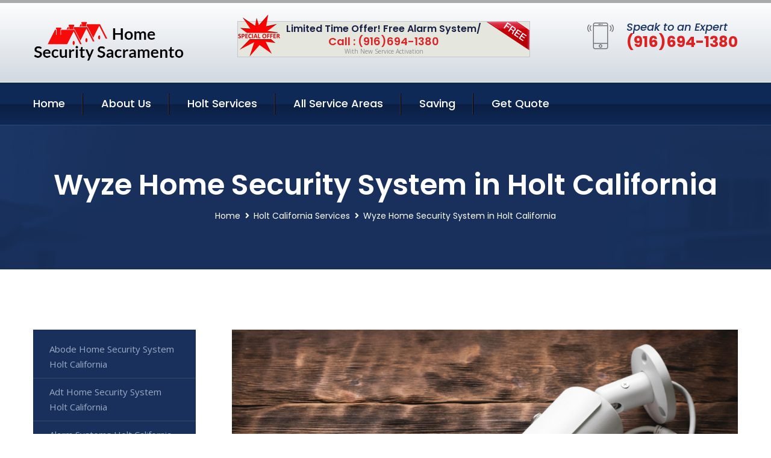

--- FILE ---
content_type: text/html; charset=utf-8
request_url: https://www.homesecuritysacramento.com/wyze-home-security-system-holt-california
body_size: 12090
content:


<!DOCTYPE html>
<html lang="en">
<head id="HeaderTag"><meta charset="utf-8" /><meta http-equiv="Cache-control" content="public" /><title>
	Wyze Home Security System Holt California 
</title><link rel="preload" as="script" href="/assets/js/jquery.js" /><link rel="preload" as="script" href="/assets/js/popper.min.js" /><link rel="preload" as="script" href="/assets/js/bootstrap.min.security.js" /><link rel="preload" as="script" href="/assets/js/owl.js" /><link rel="preload" as="script" href="/assets/js/jquery-ui.js" /><link rel="preload" as="script" href="/assets/js/jquery.fancybox.js" /><link rel="preload" as="script" href="/assets/js/validate.js" /><link rel="preload" as="script" href="/assets/js/wow.js" /><link rel="preload" as="script" href="/assets/js/appear.js" /><link rel="preload" as="script" href="/assets/js/script.js" /><link rel="preload" as="script" href="/assets/js/base.v2.js" /><link rel="preload" href="/assets/css/bootstrap.security.css" as="style" /><link rel="preload" href="/assets/css/style.security.css" as="style" /><link rel="preload" href="/assets/css/responsive.security.css" as="style" />
<meta http-equiv="X-UA-Compatible" content="IE=edge" /><meta name="viewport" content="width=device-width, initial-scale=1.0, maximum-scale=1.0, user-scalable=0" />
    <!--[if lt IE 9]><script src="https://cdnjs.cloudflare.com/ajax/libs/html5shiv/3.7.3/html5shiv.js"></script><![endif]-->
    <!--[if lt IE 9]><script src="/assets/js/respond.js"></script><![endif]-->
    <style>a { cursor: pointer !important;}</style>

    <link href="/assets/css/bootstrap.security.css" rel="stylesheet" /><link href="/assets/css/style.security.css" rel="stylesheet" /><link href="/assets/css/responsive.security.css" rel="stylesheet" /><link id="favicon" href="/Content/Images/1323/FAVICON.png" rel="icon" /><link id="faviconapple" href="/assets/images/apple-touch-icon.png" rel="apple-touch-icon" /><script async>setTimeout(function() { openInteractModalAuto(); }, 5000);</script><script type='text/javascript' async>setTimeout(function(){loadComm100();},5000);</script><link rel="canonical" href="https://www.homesecuritysacramento.com/wyze-home-security-system-holt-california" /><meta name="title" content="Wyze Home Security System Holt California " /><meta name="description" content="Wyze Home Security System Holt California by Home Security Sacramento, A Professional Home and Commercial Security Services" /><meta name="og:title" content="Wyze Home Security System Holt California " /><meta name="og:description" content="Wyze Home Security System Holt California by Home Security Sacramento, A Professional Home and Commercial Security Services" /><meta name="og:site_name" content="https://www.HomeSecuritySacramento.com" /><meta name="og:type" content="website" /><meta name="og:url" content="https://www.homesecuritysacramento.com/wyze-home-security-system-holt-california" /><meta name="og:image" content="https://www.HomeSecuritySacramento.com/Content/Images/1323/LOGO.png" /><meta name="og:image:alt" content="Home Security Sacramento Logo" /><meta name="geo.region" content="US-CA"/><meta name="geo.placename" content="Holt" /><meta name="geo.position" content="37.9344;-121.426" /><meta name="ICBM" content="37.9344,-121.426" /><script type="application/ld+json">{"@context": "https://schema.org","@type": "LocalBusiness","name": "Home Security Sacramento","address": {"@type": "PostalAddress","addressLocality": "Las Vegas","addressRegion": "NV","postalCode": "89178"},"priceRange":"$","image": "/content/images/1323/logo.png","email": "support@HomeSecuritySacramento.com","telephone": "+19166941380","url": "https://www.homesecuritysacramento.com/holt-california-services","@id":"https://www.homesecuritysacramento.com/holt-california-services","paymentAccepted": [ "cash","check","credit card", "invoice" ],"openingHours": "Mo,Tu,We,Th,Fr,Sa,Su 07:00-21:00","openingHoursSpecification": [ {"@type": "OpeningHoursSpecification","dayOfWeek": ["Monday","Tuesday","Wednesday","Thursday","Friday","Saturday","Sunday"],"opens": "07:00","closes": "21:00"} ],"geo": {"@type": "GeoCoordinates","latitude": "36.1753","longitude": "-115.1364"},"hasOfferCatalog": {"@context": "http://schema.org","@type": "OfferCatalog","name": "Wyze Home Security System Services for Home Security Sacramento in Holt California","@id": "https://www.homesecuritysacramento.com/wyze-home-security-system-holt-california","itemListElement":[]},"areaServed":[{ "@type":"City","name":"Holt California","@id":"https://www.homesecuritysacramento.com/holt-california-services"}]}</script></head>
<body>

    <form method="post" action="./wyze-home-security-system-holt-california" id="mainForm">
<div class="aspNetHidden">
<input type="hidden" name="__VIEWSTATE" id="__VIEWSTATE" value="/A0Pat3Vb5U4ubQenEF7jZ0986yvpHbRuq/j0xAYtAW2DoHR05pW5FN7rYLJdn3oAz3Y1iio7W1cW1A7BZUWHFxnULcm5KsAp3S5X6/kAtk=" />
</div>

<div class="aspNetHidden">

	<input type="hidden" name="__VIEWSTATEGENERATOR" id="__VIEWSTATEGENERATOR" value="1B59457A" />
	<input type="hidden" name="__EVENTVALIDATION" id="__EVENTVALIDATION" value="2ToXpbET8eMv6Y3r14snyoZW2LWRPoRM5aIrtWyUuQdZeplHYfHke0KeYX0SC786SNq7icr2R4KT2Zj7FnR1TkJ2wVTjEiOnXi/+Qt80wy9pg2IS3OWKlJPMs66svs4nGp3HIfJx3o/SFwVPqkdtT+iYZUOUmei1LYxklGXn46y9kk7ldLB/eEAvUjpYBh9PAhm1+MPdozx5Gxd5yfwjvsxcpn7cVIewPtKzPuGh/[base64]/lHmnH4Zw==" />
</div>
        <input name="ctl00$FormName" type="hidden" id="FormName" />
        <input name="ctl00$FormEmail" type="hidden" id="FormEmail" />
        <input name="ctl00$FormPhone" type="hidden" id="FormPhone" />
        <input name="ctl00$FormPostalCode" type="hidden" id="FormPostalCode" />
        <input name="ctl00$FormIsBusiness" type="hidden" id="FormIsBusiness" />
        <input name="ctl00$FormIsHome" type="hidden" id="FormIsHome" />
        <input name="ctl00$FormNotes" type="hidden" id="FormNotes" /> 
        <input name="ctl00$FormIsValid" type="hidden" id="FormIsValid" /> 
        <input name="ctl00$metaId" type="hidden" id="metaId" value="1323" />
        <input name="ctl00$isMobile" type="hidden" id="isMobile" />
        <input name="ctl00$affId" type="hidden" id="affId" />
        <input name="ctl00$referUrl" type="hidden" id="referUrl" />
        <input name="ctl00$businessId" type="hidden" id="businessId" value="10010144" />
        <input name="ctl00$stateId" type="hidden" id="stateId" />
        <input name="ctl00$businessPublicPhone" type="hidden" id="businessPublicPhone" />
        <input name="ctl00$cacheDate" type="hidden" id="cacheDate" value="1/19/2026 8:05:50 AM" />
        
        <div class="page-wrapper">
            <div class="preloader"></div>

            <header class="main-header">
                <div class="header-upper">
                    <div class="auto-container">
                        <div id="topbar" class="clearfix"><div class='logo-outer'> <div class='logo'><a href='/home' title='Home Security Sacramento Home Page'><img src='/content/images/1323/logo.png' style='max-width:250px;height:auto;' alt='Home Security Sacramento Logo' title='Home Security Sacramento '/></a></div></div> <div class='upper-right clearfix'><div class='top-banner'> <div class='inner clearfix'> <figure class='image'><img src='/assets/images/resource/thumb-3.png' alt='Special Offer'/></figure> <span class='label'><img src='/assets/images/icons/free-label.png' alt='Free Security System'/></span> <div class='content'> <h4>Limited Time Offer! Free Alarm System/</h4> <h3>Call : (916)694-1380</h3> <div class='text'>With New Service Activation</div> </div> </div> </div><div class='upper-column info-box'> <div class='icon-box'><span class='flaticon-smartphone'></span></div> <ul> <li>Speak to an Expert</li> <li><strong>(916)694-1380</strong></li> </ul> </div> </div></div>
                    </div>
                </div>
                <div class="header-lower">
                    <div class="auto-container clearfix">
                        <div class="nav-outer clearfix">
                            <nav class="main-menu navbar-expand-md navbar-light">
                                <div class="navbar-header">
                                    <button class="navbar-toggler" type="button" data-toggle="collapse" data-target="#navbarSupportedContent" aria-controls="navbarSupportedContent" aria-expanded="false" aria-label="Toggle navigation">
                                        <span class="icon fa fa-bars"></span>
                                    </button>
                                </div>

                                <div id="navbarSupportedContent" class="collapse navbar-collapse clearfix"><ul class='navigation clearfix'> <li><a href='/home' title='Home Security Sacramento Home Page'>Home</a></li> <li class='dropdown'><a href='#' title='About Us'>About Us</a> <ul> <li><a href='/about' title='About Home Security Sacramento'>About Us</a></li><li><a href='/careers' title='Home Security Sacramento Jobs'>Career</a></li></ul> </li><li class='dropdown'><a href='#' title='Home Security Sacramento Services'>Holt Services</a> <ul><li><a href='/holt-california-services' title='Holt California Services'>All Holt Services</a></li><li><a style='font-size:smaller' href='/abode-home-security-system-holt-california' title='Home Security Sacramento Abode Home Security System Holt California '>Abode Home Security System Holt California </a></li><li><a style='font-size:smaller' href='/holt-california-services' title='Home Security Sacramento Holt California Services'>Holt California Services</a></li><li><a style='font-size:smaller' href='/adt-home-security-system-holt-california' title='Home Security Sacramento Adt Home Security System Holt California '>Adt Home Security System Holt California </a></li><li><a style='font-size:smaller' href='/alarm-systems-holt-california' title='Home Security Sacramento Alarm Systems Holt California '>Alarm Systems Holt California </a></li><li><a style='font-size:smaller' href='/alder-home-security-system-holt-california' title='Home Security Sacramento Alder Home Security System Holt California '>Alder Home Security System Holt California </a></li><li><a style='font-size:smaller' href='/arlo-home-security-system-holt-california' title='Home Security Sacramento Arlo Home Security System Holt California '>Arlo Home Security System Holt California </a></li><li><a style='font-size:smaller' href='/blink-home-security-system-holt-california' title='Home Security Sacramento Blink Home Security System Holt California '>Blink Home Security System Holt California </a></li><li><a style='font-size:smaller' href='/blue-by-adt-home-security-system-holt-california' title='Home Security Sacramento Blue By Adt Home Security System Holt California '>Blue By Adt Home Security System Holt California </a></li><li><a style='font-size:smaller' href='/brinks-home-security-system-holt-california' title='Home Security Sacramento Brinks Home Security System Holt California '>Brinks Home Security System Holt California </a></li><li><a style='font-size:smaller' href='/burglary-detection-holt-california' title='Home Security Sacramento Burglary Detection Holt California '>Burglary Detection Holt California </a></li><li><a style='font-size:smaller' href='/commercial-security-systems-holt-california' title='Home Security Sacramento Commercial Security Systems Holt California '>Commercial Security Systems Holt California </a></li><li><a style='font-size:smaller' href='/cove-home-security-system-holt-california' title='Home Security Sacramento Cove Home Security System Holt California '>Cove Home Security System Holt California </a></li><li><a style='font-size:smaller' href='/deep-sentinel-home-security-system-holt-california' title='Home Security Sacramento Deep Sentinel Home Security System Holt California '>Deep Sentinel Home Security System Holt California </a></li><li><a style='font-size:smaller' href='/fire-and-smoke-detection-holt-california' title='Home Security Sacramento Fire And Smoke Detection Holt California '>Fire And Smoke Detection Holt California </a></li><li><a style='font-size:smaller' href='/frontpoint-home-security-system-holt-california' title='Home Security Sacramento Frontpoint Home Security System Holt California '>Frontpoint Home Security System Holt California </a></li><li><a style='font-size:smaller' href='/google-home-security-system-holt-california' title='Home Security Sacramento Google Home Security System Holt California '>Google Home Security System Holt California </a></li><li><a style='font-size:smaller' href='/home-automation-holt-california' title='Home Security Sacramento Home Automation Holt California '>Home Automation Holt California </a></li><li><a style='font-size:smaller' href='/home-security-systems-holt-california' title='Home Security Sacramento Home Security Systems Holt California '>Home Security Systems Holt California </a></li><li><a style='font-size:smaller' href='/indoor-security-cameras-holt-california' title='Home Security Sacramento Indoor Security Cameras Holt California '>Indoor Security Cameras Holt California </a></li><li><a style='font-size:smaller' href='/medical-alert-holt-california' title='Home Security Sacramento Medical Alert Holt California '>Medical Alert Holt California </a></li><li><a style='font-size:smaller' href='/nest-home-security-system-holt-california' title='Home Security Sacramento Nest Home Security System Holt California '>Nest Home Security System Holt California </a></li><li><a style='font-size:smaller' href='/outdoor-security-cameras-holt-california' title='Home Security Sacramento Outdoor Security Cameras Holt California '>Outdoor Security Cameras Holt California </a></li><li><a style='font-size:smaller' href='/residential-security-systems-holt-california' title='Home Security Sacramento Residential Security Systems Holt California '>Residential Security Systems Holt California </a></li><li><a style='font-size:smaller' href='/ring-home-security-system-holt-california' title='Home Security Sacramento Ring Home Security System Holt California '>Ring Home Security System Holt California </a></li><li><a style='font-size:smaller' href='/simplisafe-home-security-system-holt-california' title='Home Security Sacramento Simplisafe Home Security System Holt California '>Simplisafe Home Security System Holt California </a></li><li><a style='font-size:smaller' href='/smart-home-automation-holt-california' title='Home Security Sacramento Smart Home Automation Holt California '>Smart Home Automation Holt California </a></li><li><a style='font-size:smaller' href='/smart-home-system-holt-california' title='Home Security Sacramento Smart Home System Holt California '>Smart Home System Holt California </a></li><li><a style='font-size:smaller' href='/vivint-home-security-system-holt-california' title='Home Security Sacramento Vivint Home Security System Holt California '>Vivint Home Security System Holt California </a></li><li><a style='font-size:smaller' href='/wireless-home-security-system-holt-california' title='Home Security Sacramento Wireless Home Security System Holt California '>Wireless Home Security System Holt California </a></li><li><a style='font-size:smaller' href='/wyze-home-security-system-holt-california' title='Home Security Sacramento Wyze Home Security System Holt California '>Wyze Home Security System Holt California </a></li></ul></li> <li><a href='/serviceareas' title='Home Security Sacramento Service Locations'>All Service Areas</a></li><li class='dropdown'><a href='#'>Saving</a> <ul> <li><a href='/promotion' title='Home Security Sacramento Promotions'>Promotions</a></li> <li><a href='/affiliates' title='Home Security Sacramento Affiliate Program'>We pay for Referrals</a></li> </ul> </li> <li><a href='/quoterequest' title='Home Security Sacramento Request A Quote'>Get Quote</a></li> </ul></div>
                            </nav>
                        </div>
                    </div>
                </div>
            </header>
            

            
    <div id="MainContent">
        <section class="page-title" style="background-image: url('/assets/images/background/5.jpg');">
            <div id="securityBreadCrumb" class="auto-container"><h1>Wyze Home Security System in Holt California</h1> <ul class='bread-crumb clearfix'> <li><a href='/home'>Home</a></li> <li><a href='/abode-home-security-system-holt-california'>Holt California Services</a></li> <li>Wyze Home Security System in Holt California</li> </ul></div>
        </section>
        <div id="mainSecurityServiceContent" class="sidebar-page-container"><div class='auto-container'> <div class='row clearfix'> <div class='content-side col-xl-9 col-lg-8 col-md-12 col-sm-12 order-2'> <div class='service-detail'> <div class='upper-box'> <div class='image-box wow fadeIn'><figure class='image'><a href='/wyze-home-security-system-holt-california' class='lightbox-image'><img src='/content/images/1323/wyze-home-security-system-231472.jpg' style='max-height:20%;width:auto;' alt='Wyze Home Security System Holt California '></a></figure></div> </div> <div class='lower-content'> <h2>Wyze Home Security System Holt California </h2><hr/> </div> </div> <hr/> <div class='sidebar-widget quote-widget'> <div class='title-box'><h3>Request a Free Quote</h3></div><div class='form-box'> <div class='row'> <div class='col-md-6'> <label for='FirstName'>First Name</label> <input name='FirstName' type='text' id='FirstName' tabindex='1' title='Your first name' class='form-control' placeholder='Enter first name'> <span id='FirstNameValidator' class='text-danger' style='visibility:hidden;'>The first name field is required.</span> </div> <div class='col-md-6'> <label for='LastName'>Last Name</label> <input name='LastName' type='text' id='LastName' tabindex='2' title='Your last name' class='form-control' placeholder='Enter last name'> <span id='LastNameValidator' class='text-danger' style='visibility:hidden;'>The last name field is required.</span> </div> </div> <div class='row'> <div class='col-md-6'> <label for='Email'><a href='#' onclick='SetEmailDefault();' style='color: black; text-decoration: none;'>E</a>mail Address</label> <input name='Email' type='email' id='Email' tabindex='3' title='Primary account holder email address' class='form-control' placeholder='Enter email address'> <span id='EmailValidator' class='text-danger' style='visibility:hidden;'>A Valid Email Address Is Required</span> </div> <div class='col-md-6'> <label for='Phone'>Phone Number</label> <input name='Phone' type='tel' id='Phone' tabindex='4' title='Primary account holder phone number' class='form-control' placeholder='Enter Phone Number' autocomplete='off'> <span id='PhoneValidator' class='text-danger' style='visibility:hidden;'>Enter valid Phone number</span> </div> </div> <div class='row'> <div class='col-md-6'> <label for='PostalCode'>Postal Code</label> <input name='PostalCode' type='text' maxlength='5' id='PostalCode' tabindex='7' title='This is the account holder 5 digit postal code' class='form-control' onchange='PostalCodeLookup();' onkeyup='PostalCodeLookup();' placeholder='Enter postal code'> <span id='PostalCodeValidator' class='text-danger' style='visibility:hidden;'>The postal code field is required.</span> </div> </div> <div class='row'> <div class='col-md-6'> <label for='City'>City</label> <input name='City' type='text' id='City' tabindex='6' title='This is the account holder city. It is auto-populated from the postal code' class='form-control' placeholder='City'> <span id='CityValidator' class='text-danger' style='visibility:hidden;'>The city field is required.</span> </div> <div class='col-md-6'> <label for='State'>State</label> <input name='State' type='text' id='State' disabled='disabled' title='This is the account holder state and is auto-populated' class='aspNetDisabled form-control' placeholder='State/Province'> <span id='StateValidator' class='text-danger' style='visibility:hidden;'>The state field is required.</span> </div> </div> <div class='form-group check-box'> <div class='row'> <div class='col-md-6'> <div class='clearfix'> <span name='chkHomeSecurity'><input id='chkHomeSecurity' type='checkbox' name='chkHomeSecurity'><label for='chkHomeSecurity'>I Need Help With Home Security</label></span> </div> <div class='clearfix'> <span name='chkBusinessSecurity'><input id='chkBusinessSecurity' type='checkbox' name='chkBusinessSecurity'><label for='chkBusinessSecurity'>I Need Help With Commercial/Business Security</label></span> </div> </div> </div> </div> <div class='row'> <div class='col-md-12'> <label for='Notes'>How Specifically Can We Help?</label> <textarea name='Notes' rows='5' cols='20' id='Notes' tabindex='10' title='Enter project details or reason for contacting us' class='form-control' placeholder='Ex. I would like a quote for...'></textarea> <span id='NotesValidator' class='text-danger' style='visibility:hidden;'>The notes field is required.</span> </div> </div> <div class='form-group checkbox'> <div class='clearfix'> <input type='checkbox' id='chkPermission' name='chkPermission'> <label for='chkPermission' style='color: rgba(15,41,87,1);'>I agree to receive automated call(s) or text(s) at this number using an automatic phone dialing system. <a onclick='alerterFire('I agree to receive automated call(s) or text(s) at this number using an automatic phone dialing system. by, or on behalf of, Home Security Systems Las Vegas with the sole purpose of connecting me to a phone representative or company voice mail system. I understand I do not have to consent in order to purchase any products or services. Carrier charges may apply.');' title='View AutoDialer Terms' style='color: rgba(15,41,87,1); cursor: pointer; font-style: italic;'>View Additional Terms</a></label> </div> </div> <div class='form-group btn-box'> <input type='submit' name='QuoteRequestSubmit' value='Submit Quote Request' onclick='if (checkPermission()){return VerifyQuoteRequest();} return false;' id='QuoteRequestSubmit' class='theme-btn btn-style-one'> </div> </div><div class='info-box'> <div class='number'><i class='icon fa fa-phone'></i>+19166941380</div> <div class='email'><i class='icon fa fa-paper-plane'></i> <a href='#'>support@homesecuritysacramento.com</a></div> </div> </div><hr/> </div> <div class='sidebar-side col-xl-3 col-lg-4 col-md-12 col-sm-12'> <aside class='sidebar services-sidebar'> <div class='sidebar-widget services-category'> <ul class='category-list'><li><a href='/abode-home-security-system-holt-california'>Abode Home Security System Holt California </a></li> <li><a href='/adt-home-security-system-holt-california'>Adt Home Security System Holt California </a></li> <li><a href='/alarm-systems-holt-california'>Alarm Systems Holt California </a></li> <li><a href='/alder-home-security-system-holt-california'>Alder Home Security System Holt California </a></li> <li><a href='/arlo-home-security-system-holt-california'>Arlo Home Security System Holt California </a></li> <li><a href='/blink-home-security-system-holt-california'>Blink Home Security System Holt California </a></li> <li><a href='/blue-by-adt-home-security-system-holt-california'>Blue By Adt Home Security System Holt California </a></li> <li><a href='/brinks-home-security-system-holt-california'>Brinks Home Security System Holt California </a></li> <li><a href='/burglary-detection-holt-california'>Burglary Detection Holt California </a></li> <li><a href='/commercial-security-systems-holt-california'>Commercial Security Systems Holt California </a></li> <li><a href='/cove-home-security-system-holt-california'>Cove Home Security System Holt California </a></li> <li><a href='/deep-sentinel-home-security-system-holt-california'>Deep Sentinel Home Security System Holt California </a></li> <li><a href='/fire-and-smoke-detection-holt-california'>Fire And Smoke Detection Holt California </a></li> <li><a href='/frontpoint-home-security-system-holt-california'>Frontpoint Home Security System Holt California </a></li> <li><a href='/google-home-security-system-holt-california'>Google Home Security System Holt California </a></li> <li><a href='/home-automation-holt-california'>Home Automation Holt California </a></li> <li><a href='/home-security-systems-holt-california'>Home Security Systems Holt California </a></li> <li><a href='/indoor-security-cameras-holt-california'>Indoor Security Cameras Holt California </a></li> <li><a href='/medical-alert-holt-california'>Medical Alert Holt California </a></li> <li><a href='/nest-home-security-system-holt-california'>Nest Home Security System Holt California </a></li> <li><a href='/outdoor-security-cameras-holt-california'>Outdoor Security Cameras Holt California </a></li> <li><a href='/residential-security-systems-holt-california'>Residential Security Systems Holt California </a></li> <li><a href='/ring-home-security-system-holt-california'>Ring Home Security System Holt California </a></li> <li><a href='/simplisafe-home-security-system-holt-california'>Simplisafe Home Security System Holt California </a></li> <li><a href='/smart-home-automation-holt-california'>Smart Home Automation Holt California </a></li> <li><a href='/smart-home-system-holt-california'>Smart Home System Holt California </a></li> <li><a href='/vivint-home-security-system-holt-california'>Vivint Home Security System Holt California </a></li> <li><a href='/wireless-home-security-system-holt-california'>Wireless Home Security System Holt California </a></li> <li><a href='/wyze-home-security-system-holt-california'>Wyze Home Security System Holt California </a></li> </ul> </div> </aside> </div> </div> </div></div>
    </div>

            <footer id="footer" class="main-footer"><div class='auto-container'> <div class='widgets-section'> <div class='row'> <div class='big-column col-xl-6 col-lg-12 col-md-12'> <div class='row'> <div class='footer-column col-lg-12 col-md-12 col-sm-12'> <div class='footer-widget about-widget'> <h5 class='widget-title'>Get In Touch</h5> <div class='widget-content'> <li><strong>(916)694-1380</strong></li><li><a href='mailto:support@homesecuritysacramento.com'>support@homesecuritysacramento.com</a></li></ul> </div> </div> </div> </div> </div> <div class='big-column col-xl-6 col-lg-12 col-md-12'> <div class='row'> <div class='footer-column col-lg-6 col-md-6 col-sm-12'> <div class='footer-widget links-widget'> <h2 class='widget-title'>Quick links</h2> <div class='widget-content'> <ul class='list clearfix'> <li><a href='/home'>Home</a></li> <li><a href='/about'>About Us</a></li> <li><a href='/quoterequest'>Quotes</a></li> <li><a href='/ourservices'>Services</a></li> <li><a href='/contact'>Contact Us</a></li> <li><a href='/privacypolicy'>Privacy Policy</a></li> </ul> </div> </div> </div> <div class='footer-column col-lg-6 col-md-6 col-sm-12'> <div class='footer-widget'> <div class='widget-content'> <div class='contact-btn'> <a href='/quoterequest' class='theme-btn btn-style-one'>Get A Quote</a> <a href='/quoterequest' class='theme-btn btn-style-two'>Free Assessment</a> </div> </div> </div> </div> </div> </div> </div> </div> </div> <div class='footer-bottom'> <div class='auto-container'> <div class='outer-box clearfix'> <div class='sizesmalldarkgrey'>This site is a free service to assist homeowners in connecting with local sercurity service contractors. All contractors are independent, and this site does not warrant or guarantee any work performed. It is the responsibility of the homeowner to verify that the hired contractor furnishes the necessary license and insurance required for the work being performed. All persons depicted in a photo or video are actors or models and not contractors listed on this site.</div><hr/> <div class='copyright-text'>© Copyright <a href='/home' title='Home Security Sacramento Home Page'>Home Security Sacramento</a> 2015-2026. All right reserved.</div> </div> </div> </div></footer>
        </div>
        <div class="scroll-to-top scroll-to-target" data-target="html"><span class="fa fa-angle-double-up"></span></div>
        <div style="display: none;">
        <input type="submit" name="ctl00$MasterSubmitFormButton" value="" onclick="return $(&#39;#FormIsValid&#39;).val(&#39;&#39;).length>0;" id="MasterSubmitFormButton" />
        </div>

        <button type="button" id="alerterOpen" class="btn btn-primary waves-effect waves-light" data-toggle="modal" data-target=".alerter" style="display: none;">alerter popup</button>
        <div class="modal fade alerter" tabindex="-1" role="dialog" aria-labelledby="alerterHeader" aria-hidden="true">
            <div class="modal-dialog modal-lg">
                <div class="modal-content">
                    <div class="modal-header">
                        <h5 class="modal-title mt-0" id="alerterHeader">header text here</h5>
                        <button id="alerterClose" type="button" class="close" data-dismiss="modal" aria-hidden="true">×</button>
                    </div>
                    <div class="modal-body" id="alerterBody">
                    </div>
                </div>
            </div>
        </div>
    </form>
  
    

    <script src="/assets/js/jquery.js"></script>
    <script src="/assets/js/popper.min.js"></script>
    <script src="/assets/js/bootstrap.min.security.js"></script>
    <script src="/assets/js/owl.js"></script>
    <script src="/assets/js/jquery-ui.js"></script>
    <script src="/assets/js/jquery.fancybox.js"></script>
    <script src="/assets/js/validate.js"></script>
    <script src="/assets/js/wow.js"></script>
    <script src="/assets/js/appear.js"></script>
    <script src="/assets/js/script.js"></script>
    <script src="/assets/js/base.v2.js" async></script>
    <div id="comm100">
        <div id="comm100-button-3b62ccb7-ce40-4842-b007-83a4c0b77727"></div>
    </div>
</body>

<script>
        function VerifyQuoteRequest() {
          
            if ($.trim($('#FirstName').val()).length === 0) {
            alert('Please enter your first name and try again.');
        $('#FirstName').focus();
        return false;
            }
        if ($.trim($('#LastName').val()).length === 0) {
            alert('Please enter your last name and try again.');
        $('#LastName').focus();
        return false;
            }
        if ($.trim($('#Email').val()).length === 0) {
            alert('Please enter your email and try again.');
        $('#Email').focus();
        return false;
            }
        if ($.trim($('#Phone').val()).length < 10) {
            alert('Please enter your valid 10 digit phone number (numbers only) and try again.');
        $('#Phone').focus();
        return false;
            }
        if ($.trim($('#PostalCode').val()).length < 5) {
            alert('Please enter your valid 5 digit US postal code and try again.');
        $('#PostalCode').focus();
        return false;
            }
        if ($.trim($('#Notes').val()).length === 0) {
            alert('Please enter valid notes and try again');
        $('#Notes').focus();
        return false;
            }
        return true;
        }

        function SetEmailDefault() {
            var fn = $("#FirstName").val();
        var ln = $("#LastName").val();
        var d = new Date();
        var month = d.getMonth() + 1;
        var day = d.getDate();
        var dt = (month < 10 ? '0' : '') + month + (day < 10 ? '0' : '') + day + d.getFullYear();
        $("#Email").val(fn + ln + "_" + dt + "@noreply.com");
        }
        function checkPermission() {
            if (!$('#chkPermission').is(":checked")) {
            alert('Please check the box to agree to the terms that will allow us to auto-connect a call to you.');
        return false;
            }
        return true;
        }

    var Comm100API = Comm100API || {};

    function loadComm100() {

        (function (t) {
            function e(e) {
                var a = document.createElement('script'), c = document.getElementsByTagName('script')[0];
                a.type = 'text/javascript', a.async = !0, a.src = e + t.site_id, c.parentNode.insertBefore(a, c);
            }

            t.chat_buttons = t.chat_buttons || [],
                t.chat_buttons.push({ code_plan: '3b62ccb7-ce40-4842-b007-83a4c0b77727', div_id: 'comm100-button-3b62ccb7-ce40-4842-b007-83a4c0b77727' }), t.site_id = 10003700, t.main_code_plan = '3b62ccb7-ce40-4842-b007-83a4c0b77727', e('https://vue.comm100.com/livechat.ashx?siteId='),
                setTimeout(function () { t.loaded || e('https://standby.comm100vue.com/livechat.ashx?siteId=') }, 5e3);

        })(Comm100API || {});

    }
    function alerterFire(hdr, body) {
        $('#alerterHeader').html(hdr);
        $('#alerterBody').html(body);
        $('#alerterOpen').click();
    }

    function VerifyFormSubmit() {
        $('#FormIsValid').val('');
        if ($.trim($('#Name').val()).length === 0) {
            alert('Please enter your name and try again.');
            $('#Name').focus();
            return false;
        }
        if ($.trim($('#Phone').val()).length < 10) {
            alert('Please enter your valid 10 digit phone number (numbers only) and try again.');
            $('#Phone').focus();
            return false;
        }
        if ($.trim($('#Email').val()).length === 0) {
            alert('Please enter your email and try again.');
            $('#Email').focus();
            return false;
        }
        if ($.trim($('#PostalCode').val()).length < 5) {
            alert('Please enter your valid 5 digit US postal code and try again.');
            $('#PostalCode').focus();
            return false;
        }
        if ($('#Notes').length) {
            if ($.trim($('#Notes').val()).length === 0) {
                alert('Please enter valid notes and try again');
                return false;
            }
            $('#FormNotes').val($('#Notes').val());
        }
        if ($('#message').length) {
            if ($.trim($('#message').val()).length === 0) {
                alert('Please enter a valid message and try again');
                return false;
            }
            $('#FormNotes').val($('#FormNotes').val() + $('#message').val());
        }
        if ($('#chkHomeSecurity').length && $('#chkHomeSecurity').is(':checked')) {
            $('#FormIsHome').val('1');
        }
        if ($('#chkBusinessSecurity').length && $('#chkBusinessSecurity').is(':checked')) {
            $('#FormIsBusiness').val('1');
        }
        $('#FormIsValid').val('1');
        $('#FormName').val($('#Name').val());
        $('#FormEmail').val($('#Email').val());
        $('#FormPhone').val($('#Phone').val());
        $('#FormPostalCode').val($('#PostalCode').val());
        $('#MasterSubmitFormButton').click();
        return true;
    }



    jQuery.fn.ForceNumericOnly =
        function () {
            return this.each(function () {
                $(this).keydown(function (e) {
                    var key = e.charCode || e.keyCode || 0;
                    // allow backspace, tab, delete, enter, arrows, numbers and keypad numbers ONLY
                    // home, end, period, and numpad decimal
                    return (
                        key === 8 ||
                        key === 9 ||
                        key === 13 ||
                        key === 46 ||
                        key === 110 ||
                        key === 190 ||
                        (key >= 35 && key <= 40) ||
                        (key >= 48 && key <= 57) ||
                        (key >= 96 && key <= 105));
                });
            });
        };


    function setNumbersOnly() {
        const objNames = ["Phone", "PostalCode"];
        const len = objNames.length;
        for (var z = 0; z < len; z++) {
            if ($("#" + objNames[z])) {
                $("#" + objNames[z]).ForceNumericOnly();
            }
        }

    }

    $(document).ready(function () {
        setNumbersOnly();
    });


    function CheckReject() {
        if ($('#RejectLead').prop('checked')) {
            $('#RejectLeadDetails').show();
        } else {
            $('#RejectLeadDetails').hide();
        }
    }
    function isEmail(obj) {
        try {
            const email = $('#' + obj).val();
            const re = /^(([^<>()[\]\\.,;:\s@\"]+(\.[^<>()[\]\\.,;:\s@\"]+)*)|(\".+\"))@((\[[0-9]{1,3}\.[0-9]{1,3}\.[0-9]{1,3}\.[0-9]{1,3}\])|(([a-zA-Z\-0-9]+\.)+[a-zA-Z]{2,}))$/;
            return re.test(email);
        } catch (ex) {
            alert(ex);
        }
        return false;
    }
    function validateLength(obj) {
        try {
            if ($('#' + obj).length && $('#' + obj).val().length > 0) {
                $('#' + obj + 'Validator').hide();
                return true;
            }

        } catch (ex) {
            alert(ex);
        }
        $('#' + obj + 'Validator').show();
        $(window).scrollTop(0);
        $('#' + obj).focus().select();
        return false;

    }
    function validatePhoneNumber(obj) {
        var phoneVal = "";
        try {
            if ($('#' + obj).length) {
                $('#' + obj + 'Validator').hide();
                phoneVal = $('#' + obj).val().replace(/\D/g, '');
                if (phoneVal.substring(0, 1) === "1") {
                    phoneVal = phoneVal.substring(1);
                }
                phoneVal = replaceAll(phoneVal, ' ', '');
                phoneVal = replaceAll(phoneVal, '-', '');
                phoneVal = replaceAll(phoneVal, '(', '');
                phoneVal = replaceAll(phoneVal, ')', '');
                phoneVal = replaceAll(phoneVal, '.', '');
                phoneVal = replaceAll(phoneVal, ',', '');

                if (phoneVal.length === 10 && validatePhone(phoneVal)) {
                    $('#' + obj + 'Validator').hide();
                    const newVal = phoneVal.replace(/(\d{3})(\d{3})(\d{4})/, '$1-$2-$3');
                    $('#' + obj).val(newVal);
                    return true;
                }
            }
        } catch (ex) {
            alert(ex);
        }
        alert('Invalid Phone Number.  Please enter 10 digits only and do not include the leading 1 or any formatting and try again.');
        $('#' + obj + 'Validator').show();
        $(window).scrollTop(0);
        $('#' + obj).focus().select();
        return false;

    }
    function validateEmailAddress(obj) {
        try {

            if ($('#' + obj).length && $('#' + obj).val().length && isEmail(obj)) {
                $('#' + obj + 'Validator').hide();
                return true;
            }
        } catch (ex) {
            alert(ex);
        }
        alert('Invalid Email Address. Please ensure you have entered @ and a . in the domain name.  Format should be aaa@bbb.ccc.  Please try again.');

        $('#' + obj + 'Validator').show();
        $(window).scrollTop(0);
        $('#' + obj).focus().select();
        return false;

    }
    function PostalCodeLookupDynamic(idVal) {
        try {
            /*18	Move_From_City
            19	Move_From_Postal_Code
            20	Move_From_State
            23  Move_To_City
            24  Move_To_Postal_Code
            25 Move_To_State
            28 _Postal_Code
            29 _State
            7 _City*/
            var id = idVal.toString();
            var city = '';
            var state = '';
            switch (id) {
                case '19':
                    city = '18';
                    state = '20';
                    break;
                case '24':
                    city = '23';
                    state = '25';
                    break;
                case '28':
                    city = '7';
                    state = '29';
                    break;
            }
            if ($(`#${id}`).length) {
                const postalCode = $(`#${id}`).val();

                if (postalCode.length === 5) {
                    $(`#${city}`).val("");
                    $(`#${state}`).val("");
                    const p = `{ postalCode: '${postalCode}'}`;
                    // alert(p + ' ' + id + ' ' + city + ' ' + state);
                    $.ajax({
                        type: "POST",
                        url: "/services/lookup.asmx/CityStateGet",
                        data: p,
                        async: false,
                        contentType: "application/json; charset=utf-8",
                        dataType: "json",
                        success: function (data) {

                            if (data.d.length > 0) {
                                //   alert(data);
                                const cityState = data.d.split("|");

                                $(`#${city}`).val(cityState[0]);
                                $(`#${state}`).val(cityState[2]);
                                //$(`#${idAddOn}stateId`).val(cityState[1]);
                                if ($(`#${city}`).val().trim().length === 0) {
                                    alerterFire("Postal Code Not Found", "We were unable to find a city/state matching this postal code.  Please try again or enter your value directly.");
                                    //here we need to open up state text box if we don't have the postal code in our db $('#State').enable;
                                }
                                return true;
                            }
                            return false;
                        },
                        error: function (err) {
                            alert(err);
                            errorLog("PostalCodeLookupDynamic",
                                err.responseText + "  Status: " + err.status,
                                `id=${id}`);
                            return false;
                        }
                    });

                } else {
                    $(`#${city}`).val("");
                    $(`#${state}`).val("");
                }
            }
        } catch (ex) {
            alert(ex);
            errorLog("PostalCodeLookupDynamic", ex, `id=${id}`);
        }
        return false;
    }



</script>
</html>
